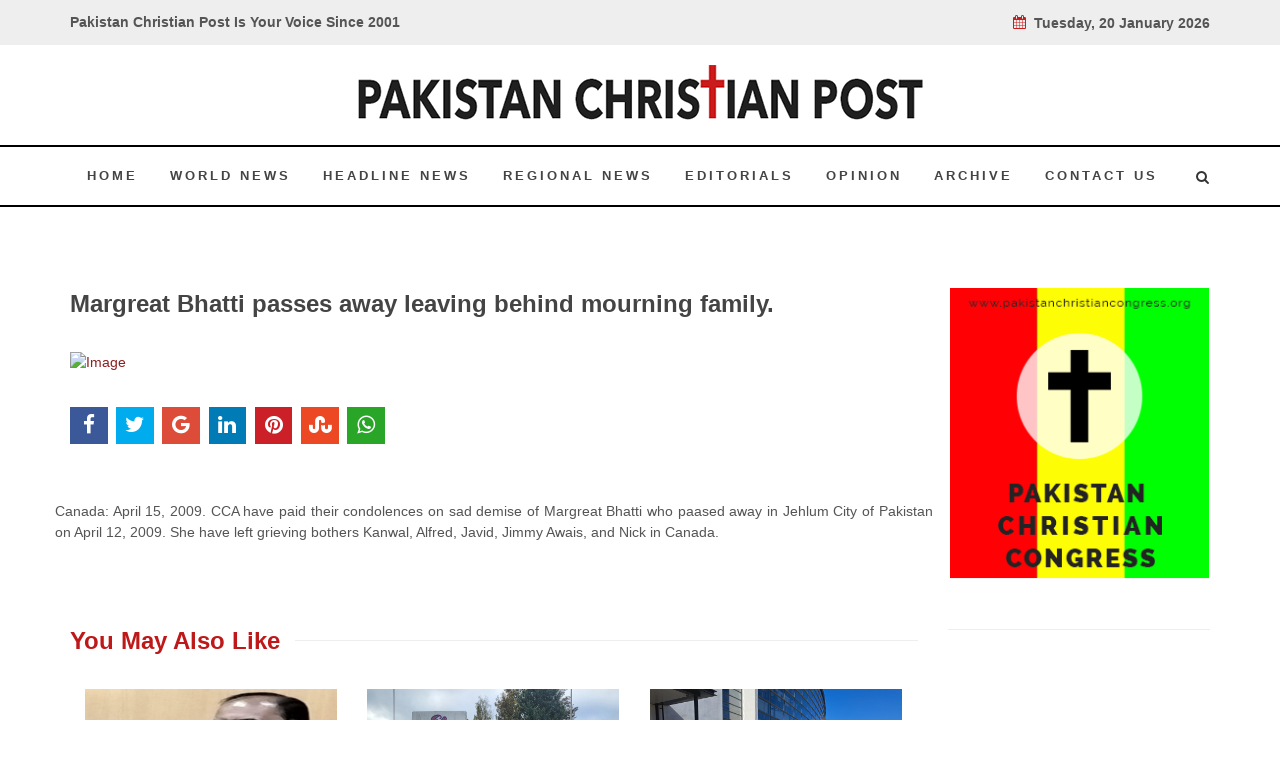

--- FILE ---
content_type: text/html; charset=UTF-8
request_url: https://pakistanchristianpost.com/regional-news-details/63
body_size: 20147
content:
<!DOCTYPE html>

<html lang="en">

<head>

    <meta charset="utf-8">

    <meta http-equiv="X-UA-Compatible" content="IE=edge">

    <!-- Tell the browser to be responsive to screen width -->

    <meta name="viewport" content="width=device-width, initial-scale=1" />

    <meta name="csrf-token" content="zt4XJVhNsFIlKi4vZqsad044maMLcoNrlUcMHnCI">
	
	<title>Margreat Bhatti passes away leaving behind mourning family.</title>

	<meta property="og:type" content="website" />
	<meta property="og:url" content="https://pakistanchristianpost.com/regional-news-details/63" />
	<meta property="og:title" content="Margreat Bhatti passes away leaving behind mourning family." />
	<meta property="og:description" content="Margreat Bhatti passes away leaving behind mourning family." />
	<meta property="og:image" content="http://pakistanchristianpost.com/assets/uploads/images/articles/" />

	<meta name="twitter:card" content="summary_large_image" />
	<meta name="twitter:site" content="Pakistan Christian Post">
	<meta name="twitter:title" content="Margreat Bhatti passes away leaving behind mourning family." />
	<meta name="twitter:image" content="http://pakistanchristianpost.com/assets/uploads/images/articles/" />

    <!-- Bootstrap 3.3.6 -->

   	<link href="http://fonts.googleapis.com/css?family=Lato:300,400,400italic,600,700|Raleway:300,400,500,600,700|Crete+Round:400italic" rel="stylesheet" type="text/css" />

	<link rel="stylesheet" href="/frontend/css/bootstrap.css" type="text/css" />

	<link rel="stylesheet" href="/frontend/css/style.css" type="text/css" />

	<link rel="stylesheet" href="/frontend/css/dark.css" type="text/css" />

	<link rel="stylesheet" href="/frontend/css/font-icons.css" type="text/css" />

	<link rel="stylesheet" href="/frontend/css/animate.css" type="text/css" />

	<link rel="stylesheet" href="/frontend/css/magnific-popup.css" type="text/css" />

	<link rel="stylesheet" href="/frontend/css/responsive.css" type="text/css" />

	<link rel="stylesheet" href="https://cdnjs.cloudflare.com/ajax/libs/font-awesome/4.5.0/css/font-awesome.min.css">

	<link rel="stylesheet" href="/frontend/css/plugin/jssocials.css" type="text/css" />

	<link rel="stylesheet" href="/frontend/css/plugin/jssocials-theme-flat.css" type="text/css" />

<script src='https://www.google.com/recaptcha/api.js'></script>

<!-- Google tag (gtag.js) -->
<script async src="https://www.googletagmanager.com/gtag/js?id=G-19P0J1NHFV"></script>
<script>
  window.dataLayer = window.dataLayer || [];
  function gtag(){dataLayer.push(arguments);}
  gtag('js', new Date());

  gtag('config', 'G-19P0J1NHFV');
</script>

<style>
    s {
    text-decoration: none !important;
}
</style>
</head>

<body class="stretched no-transition">

	<div id="fb-root"></div>

	<script>(function(d, s, id) {

	  var js, fjs = d.getElementsByTagName(s)[0];

	  if (d.getElementById(id)) return;

	  js = d.createElement(s); js.id = id;

	  js.src = 'https://connect.facebook.net/en_US/sdk.js#xfbml=1&version=v3.2';

	  fjs.parentNode.insertBefore(js, fjs);

	}(document, 'script', 'facebook-jssdk'));</script>

<!-- Site wrapper -->

	<!-- Document Wrapper

	============================================= -->

	<div id="wrapper" class="clearfix">



		<!-- Top Bar

		============================================= -->

		<div id="top-bar">



			<div class="container clearfix">



				<div class="col_half nobottommargin">



					<!-- Top Links

					============================================= -->

					<div class="top-links">

						<b>Pakistan Christian Post Is Your Voice Since 2001</b>

					</div><!-- .top-links end -->



				</div>



				<div class="col_half fright col_last nobottommargin">



					<!-- Top Social

					============================================= -->

					<div id="top-links">

					<b><i class="icon-calendar3" style="color:#CA1C1C;"></i>&nbsp; 

							Tuesday, 20 January 2026 
					</b>

					</div><!-- #top-social end -->



				</div>



			</div>



		</div>

    <header id="header" class="sticky-style-2">



			<div class="container clearfix">



				<!-- Logo

				============================================= -->

				<div id="logo">

					<a href="/" class="standard-logo" data-dark-logo="/frontend/images/logo2.png">

					<img src="/frontend/images/logo2.png" alt="Canvas Logo"></a>

					<a href="/" class="retina-logo" data-dark-logo="/frontend/images/logo2.png">

					<img src="/frontend/images/logo2.png" alt="Canvas Logo"></a>

				</div><!-- #logo end -->



				



			</div>



			<div id="header-wrap">



				<!-- Primary Navigation

				============================================= -->

				<nav id="primary-menu" class="style-2">

					
				<nav id="primary-menu" class="style-2">



					<div class="container clearfix">



						<div id="primary-menu-trigger"><i class="icon-reorder"></i></div>



						<ul>

							<li  ><a href="/"><div>Home</div></a></li>

							<li  ><a href="/world-news"><div>World News</div></a></li>

							<li  ><a href="/head-line-news"><div>Headline News</div></a></li>

							<li ><a href="/regional-news"><div>Regional News</div></a></li>

							<li  ><a href="/editorial"><div>Editorials</div></a></li>

							<li  ><a href="/opinion"><div>Opinion</div></a></li>

							<li  ><a href="/archive"><div>Archive</div></a></li>

							<li  ><a href="/contact-us"><div>Contact Us</div></a></li>

						</ul>



						<!-- Top Search

						============================================= -->

						<div id="top-search">

							<a href="javascript:void(0);" id="SearcjIcon" onclick="opensearch()"><i class="icon-search3"></i></a>

							<a href="javascript:void(0);" id="CrossIcon" onclick="Closesearch()" style="display:none;">

							<span>&#10006;</span></a>

							

						</div>

						<!-- #top-search end -->



					</div>



				</nav><!-- #primary-menu end -->



			</div>



		</header>
	<!-- Content Wrapper. Contains page content -->

    <div class="content-wrapper">

	

		<section id="content">

			<div class="content-wrap">

<div class="container">
					<div class="section header-stick bottommargin-lg clearfix"  id="searchArea" style="padding: 20px 0;display:none;">
						<div>
						<form action="/search" method="GET">
							<div class="container clearfix" >
								
								<div class="row" style="margin-top: 15px;">
									<div class="col-md-5">
										<select name="NewsType" class="form-control" required> 
														<option value="">Select Category</option>
														<option value="World-News">World News</option>
														<option value="Headline-News">Headline News</option>
														<option value="Regional-News">Regional News</option>
														<option value="Editorials">Editorials</option>
														<option value="Opinion">Opinion</option>
														<option value="Interviews">Interviews</option>
														<option value="Exclusive-Reports">Exclusive Reports</option>
														
													</select>
									</div>
									<div class="col-md-7">
											<div class="row">
												<div class="col-md-8">
													<input type="text" name="kword" id="kword" required class="form-control" placeholder="Search by Title"/>
												</div>
												<div class="col-md-3">
													
													<button class="btn search-button"><i class="icon-search3"></i>&nbsp; SEARCH</button>
												</div>
											</div>
									</div>
								</div>
							</div>
							</form>
						</div>
					</div>
					
</div>				<div class="container clearfix">

					<div class="row">

						<div class="col-md-9 bottommargin">

							<div class="col_full">
							 <h3>Margreat Bhatti passes away leaving behind mourning family.</h3>
								 <div class="ipost clearfix">
									<div class="entry-image">
										<a href="#"><img class="image_fade" src="/assets/uploads/images/articles/" alt="Image"></a>
									</div>
																		<div id="share"></div>
								</div>
							</div>
							<div class="clear"></div>
														<div class="row bottommargin-lg">
																<div class="entry-title news-details-text">
									
									
									Canada: April 15, 2009. CCA have paid their condolences on sad demise of Margreat Bhatti who paased away in Jehlum City of Pakistan on April 12, 2009. She have left grieving bothers Kanwal, Alfred, Javid, Jimmy Awais, and Nick in Canada. 
								</div>
							</div>
							<div class="clear"></div>
							<div class="col_full nobottommargin clearfix">

								<div class="fancy-title title-border">
									<h3>You May Also Like</h3>
								</div>

																<div class="col-md-4">
									<div class="ipost clearfix">
										<div class="entry-image">
											<a href="/regional-news-details/1621"><img class="image_fade" src="/assets/uploads/images/articles/newsimage1768935116.jpg" alt="Image" style="width: 252px;height: 165px;"></a>
										</div>
										<div class="entry-title">
											<h3><a href="/regional-news-details/1621">Women&#039;s reserved seats in Pakistani parliament leave minority women underrepresented. By Dr. Emanuel Adil Ghouri</a></h3>
										</div>
																				<ul class="entry-meta clearfix">
											<li><i class="icon-calendar3"></i> 20 Jan 2026</li>
											
										</ul>
																				<div class="entry-content">
											<p><p>In today&#39;s era, women are serving alongside men in every field of life. In fact, it would not be wrong to say that women are establishing a mon</p>
										</div>
									</div>
								</div>
																<div class="col-md-4">
									<div class="ipost clearfix">
										<div class="entry-image">
											<a href="/regional-news-details/1620"><img class="image_fade" src="/assets/uploads/images/articles/newsimage1768338618.jpg" alt="Image" style="width: 252px;height: 165px;"></a>
										</div>
										<div class="entry-title">
											<h3><a href="/regional-news-details/1620">RAAC in Renfrewshire: Homeowners’ Concerns, Limited Options, and the Stress of Uncertainty. Report by Wilson Chowdhry</a></h3>
										</div>
																				<ul class="entry-meta clearfix">
											<li><i class="icon-calendar3"></i> 13 Jan 2026</li>
											
										</ul>
																				<div class="entry-content">
											<p><p>UK: For many homeowners in Renfrewshire, the past few years have been a period of growing anxiety and uncertainty. At the heart of this is the issu</p>
										</div>
									</div>
								</div>
																<div class="col-md-4">
									<div class="ipost clearfix">
										<div class="entry-image">
											<a href="/regional-news-details/1619"><img class="image_fade" src="/assets/uploads/images/articles/newsimage1768338521.jpg" alt="Image" style="width: 252px;height: 165px;"></a>
										</div>
										<div class="entry-title">
											<h3><a href="/regional-news-details/1619">RAAC in Renfrewshire: Our Open Letter — and What Bridgewater’s Response Reveals. Report by Wilson Chowdhry</a></h3>
										</div>
																				<ul class="entry-meta clearfix">
											<li><i class="icon-calendar3"></i> 13 Jan 2026</li>
											
										</ul>
																				<div class="entry-content">
											<p><p>UK: Protestors staged Renfrewshire&rsquo;s first RAAC demonstration in October 2025, responding to the lack of communication from Linstone and Brid</p>
										</div>
									</div>
								</div>
								
								
								
								

								
							</div>
							
							<div class="clear"></div>

						</div>

							<div class="col-md-3">



							<div class="line hidden-lg hidden-md"></div>



							<div class="sidebar-widgets-wrap clearfix">



								<div class="widget clearfix">

									<a href="http://www.pakistanchristiancongress.org/" target="parent"><img src="/frontend/images/sidebar/side_bar_PCC_banner.png" alt=""></a>

								</div>



								<div class="widget clearfix">

									<iframe width="360" height="215" src="https://www.youtube.com/embed/dXpEgsO1uPA?si=HB5ym13_GFPWWtGe" title="YouTube video player" frameborder="0" allow="accelerometer; autoplay; clipboard-write; encrypted-media; gyroscope; picture-in-picture; web-share" referrerpolicy="strict-origin-when-cross-origin" allowfullscreen></iframe>

								</div>

								<div class="widget clearfix">

									<a href="/The-Trial-of-Pakistani-Christian-Nation"><img src="/frontend/images/sidebar/side_bar_PCC_book.png" alt=""></a>

								</div>

								

								<div class="widget clearfix">

								<div class="col_full bottommargin-lg col_last vote-outer" >

									<div class="vote-inner">

									Quick Vote

									</div>

									<div class="row vote-inner-2" >

										<div class="col-md-12">

											<span>Who will win Election 2024 in Pakistan?</span>

											<br /><br />

											<form class="nobottommargin" id="" name="" 

											method="POST" action="https://pakistanchristianpost.com/vote_cast"  >

											<input type="hidden" name="_token" value="zt4XJVhNsFIlKi4vZqsad044maMLcoNrlUcMHnCI">

											<input type="hidden" name="pid" value="139" />

											<input type="radio" name="vote" value="1" class=""/> Any Political Party active among Voters:

											<br />

											<input type="radio" name="vote" value="2" class=""/> Party active on Only Social Media:

											<br />

											<input type="radio" name="vote" value="3" class=""/> Do Not Know:

											<br /><br />

											<button class="button button-mini" type="submit"  name="" value="submit">Vote NOw</button>

											<button class="button button-mini button-border button-border-thin button-red" type="submit"  name="" value="submit">View Results</button>

											</form>

										</div>

									</div>

									



									

								</div>

								</div>

								<div class="widget clearfix">

									<a href="/newspaper"><img src="/frontend/images/sidebar/side_bar_newspaper2.jpg" alt=""></a>

								</div>

								<div class="widget clearfix">

									<div class="col_full bottommargin-lg col_last vote-outer" >

										<div class="row vote-inner-2" style="text-align:center;" >

											<div class="col-md-12">

												<a href="http://www.amazingbible.org/" target="parent">Amazingbible.org 5000 pages of Bible News, Prophecy and Studies</a>

											</div>

										</div>

									</div>

								</div>

								

								<div class="widget clearfix">

									<div class="widget clearfix">

								<div class="col_full bottommargin-lg col_last vote-outer" >

									

									<div class="row vote-inner-3" >

										<div class="col-md-12">

											<span>PCP need your support that we may provide you better services: click on donate</span><br/>

											<!-- <a href="https://www.paypal.com/us/verified/pal=nazirbhattipcc%40aol.com" target="parent"><img src="/frontend/images/sidebar/donate_now_button.png" alt=""></a><br /><br />

											<a href="https://www.paypal.com/donate/?token=gnjh3LuKTQjY-aZs_853COGdPCn3HBPhR4xCfcNlv-zE_VhzAZS7sRJIs3hMJdsRUU_HBG&country.x=US&locale.x=US"><img src="/frontend/images/sidebar/donate_now_button2.png" alt=""></a> -->


											<a href="https://www.paypal.com/ncp/payment/95AVQ2SUBRKA4" target="blank">
												
												<!-- 
												
												<input type="hidden" name="cmd" value="_s-xclick" />
												<input type="hidden" name="hosted_button_id" value="JVKF773T56A8G" />
												
												<input type="image" src="https://www.paypalobjects.com/en_US/i/btn/btn_donateCC_LG.gif" border="0" name="submit" title="PayPal - The safer, easier way to pay online!" alt="Donate with PayPal button" /> -->
												<input type="image" src="/frontend/images/sidebar/donate_now_button.png" border="0" name="submit" title="PayPal - The safer, easier way to pay online!" alt="Donate with PayPal button" />
												<!-- <img alt="" border="0" src="https://www.paypal.com/en_US/i/scr/pixel.gif" width="1" height="1" /> -->
												<img src="/frontend/images/sidebar/donate_now_button2.png" alt="">
											</a>
											

										</div>

									</div>

								</div>

								</div>

								</div>

								

								<div class="widget clearfix">

									<a href="/our-valuable-writers"><img src="/frontend/images/sidebar/Our-Valueable-writers.png" alt=""></a>

								</div>

							</div>



						</div>
					</div>
				</div>

			</div>
			<div class="row" style="background-color: #BC191A;border-top: 6px solid #961414;">
				<div class="col-md-3" style="text-align: right;">
					<img src="/frontend/images/sidebar/side_bar_book.png" alt="" style="margin-top: -70px;">
				</div>
				
				<div class="col-md-8" style="color: white;padding: 25px 25px 0px 25px;">
					"Trial of Pakistani Christian Nation" By Nazir S Bhatti
					<p>On demand of our readers, I have decided to release E-Book version of <a href="/ebook/The-Trial-of-Pakistani-Christian-Nation.pdf" style="color:#FAF202 !important;" target="parent">"Trial of Pakistani Christian Nation" </a>on website of PCP which can also be viewed on website of Pakistan Christian Congress<a href="http://www.pakistanchristiancongress.org/" style="color:#FAF202 !important;" target="parent"> www.pakistanchristiancongress.org .</a> You can read chapter wise by clicking tab on left handside of PDF format of E-Book.</p>
					<p><a  style="color:#FAF202 !important;" href="mailto:nazirbhattipcc@aol.com">nazirbhattipcc@aol.com </a>, <a  style="color:#FAF202 !important;" href="mailto:pakistanchristianpost@yahoo.com">pakistanchristianpost@yahoo.com</a></p>
				</div>
			</div>		</section><!-- #content end -->
 <script src="/admin_theme/plugins/jQuery/jquery-2.2.3.min.js"></script>
<script src="/admin_theme/plugins/jQuery/jssocials.js"></script>
<script src="/admin_theme/plugins/jQuery/jssocials.min.js"></script>

<script>
$("#share").jsSocials({
	showCount: "inside",
    showLabel: false,
shares: ["facebook", "twitter",  "googleplus", "linkedin", "pinterest", "stumbleupon", "whatsapp"]
});
</script>


    </div>

    <!-- /.content-wrapper -->



    <footer id="footer" class="dark">

			<div class="container">

				<!-- Footer Widgets
				============================================= -->
				<div class="footer-widgets-wrap clearfix">
					<div class="row">
						<div class="col-12 center">
							<a href="/interviews"> Interviews </a> | <a href="/special-feature">Special Feature </a>| <a href="/exclusive-reports"> Exclusive Reports </a>| <a href="/latter-to-editor"> Letter To Editor </a> |<a href="/photo-gallery"> Photo Gallery </a>| <a href="/about-us"> About Us | <a href="/advertise"> Advertise with us
						</div>
					</div>
				</div><!-- .footer-widgets-wrap end -->

			</div>

			<!-- Copyrights
			============================================= -->
			<div id="copyrights">

				<div class="container clearfix">

					<div class="col_full" style="text-align:center;margin-bottom: 0px !important;">
						<span style="color:#fff !important;">@2018  - Pakistan Christian Post. All Rights Reserved. <br></span>
					</div>
					
					

				</div>

			</div><!-- #copyrights end -->

		</footer>
</div><!-- #wrapper end -->



	<!-- Go To Top

	============================================= -->

	<div id="gotoTop" class="icon-angle-up"></div>

<!-- ./wrapper -->



<!-- jQuery 2.2.3 -->

	<script type="text/javascript" src="/frontend/js/jquery.js"></script>

	<script type="text/javascript" src="/frontend/js/plugins.js"></script>



	<!-- Footer Scripts

	============================================= -->

	<script type="text/javascript" src="/frontend/js/functions.js"></script>



	

<script>

function opensearch()

{

  $('#searchArea').show();

  $('#SearcjIcon').hide();

  $('#CrossIcon').show();

}

</script>

<script>

function Closesearch()

{

 $('#CrossIcon').hide();

  $('#searchArea').hide();

  $('#SearcjIcon').show();

  

}

</script>



</body>

</html>

